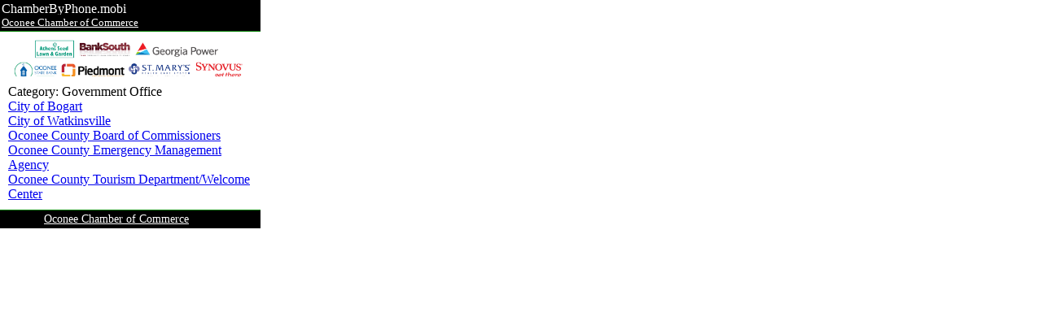

--- FILE ---
content_type: text/html; charset=UTF-8
request_url: http://chamberbyphone.mobi/mobi_directory.php?cid=38550113
body_size: 3008
content:
<?xml version="1.0" encoding="UTF-8"?><!DOCTYPE>
<head>
	<title>ChamberByPhone.mobi</title>
	<meta http-equiv="Cache-Control" content="no-cache">
	<meta http-equiv="Pragma" content="no-cache">
	<meta name=viewport content="width=device-width, initial-scale=1">

	<style type="text/css">
		.header { background: #000000; color: #FFFFFF; border-bottom: solid 1px green; margin: 0 0 5px 0; padding: 2px; }
		.footer { background: #000000; color: #FFFFFF; border-top: solid 1px green; margin: 10px 0 0 0; }
		.hf_link { background: #000000; color: #FFFFFF; }
		.company { font-weight: bold; }
		hr { clear: both; border:solid; border-width:1px; border-bottom-color:#007300; border-top-color:#ffffff; border-left-color:#ffffff; border-right-color:#ffffff;}
		.top-news img { float: left; margin-right: 5px; }
		.top-news h3, .news h3 { font-size: large; font-weight: bold; }
		.accesskey { text-decoration: underline; }

		.validation { margin-top: 10px; }

		.content { margin: 10px 10px; }

		.product img { float: left; margin-right: 5px; }
		.product h3, .news h3 { font-size: large; font-weight: bold; }
	</style>
</head>
<body style="margin:0; padding: 0">
	<div id="container" style="width: 320px; margin:0; padding: 0; border: 0 none"><div class="header">ChamberByPhone.mobi<br>	<a class="hf_link" href="mobi_cats.php?org_id=OCON"><small>Oconee Chamber of Commerce</small></a>
</div>

<div id="banner_ads" style="width:320px; max-height:50px; overflow:hidden; margin: 0 auto; padding:0;diplay:block;text-align:center"><a target="_blank" href="http://www.chamberorganizer.com/clickthru.php?ai=208750"><img class="" src="http://chamberorganizer.com/oconee/photos/BNR_14825250815103410.PNG" style="max-width:320px; max-height:60px;" border="0"></a></div>
<div class="content">


	Category: Government Office<br><a href="mobi_contact_us.php?mid=1029265839&cid=38550113">City of Bogart</a><br /><a href="mobi_contact_us.php?mid=425801913&cid=38550113">City of Watkinsville</a><br /><a href="mobi_contact_us.php?mid=449852095&cid=38550113">Oconee County Board of Commissioners</a><br /><a href="mobi_contact_us.php?mid=957335253&cid=38550113">Oconee County Emergency Management Agency</a><br /><a href="mobi_contact_us.php?mid=674956715&cid=38550113">Oconee County Tourism Department/Welcome Center</a><br /></div>



    <div class="footer">
				<style type="text/css">
			.viewfull a {
			 color: #ffffff;
			}
			.viewfull a:visited {
			 color: #ffffff;
			}
			.viewfull a:hover {
			 color: #ffffff;
			}
			.viewfull a:active {
			 color: #ffffff;
			}
			table#footer-table td {
				font-size:14px;
			}
		</style>

		<table style="width:100%" id="footer-table">
			<tr>
				<td>
					&copy; 2026&nbsp;&nbsp;<a class="hf_link" href="https://www.oconeechamber.org">Oconee Chamber of Commerce</a><br />	</td>					</td>
			</tr>
		</table>
	</div><!-- END footer -->
</div> <!-- END Content -->


	</body>
</html>
